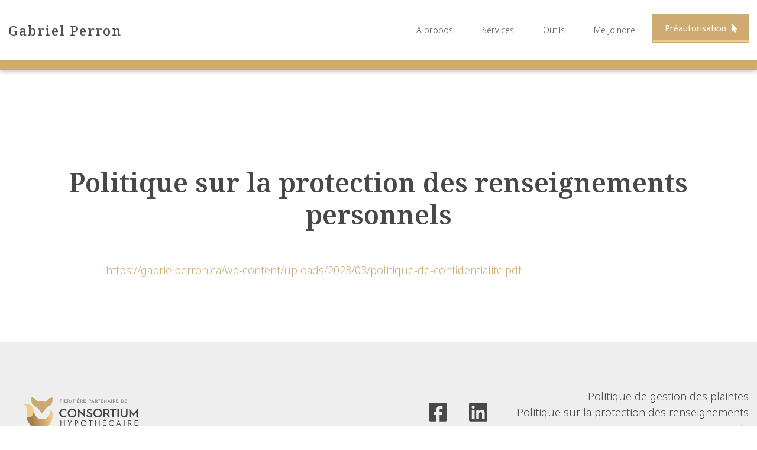

--- FILE ---
content_type: text/html; charset=utf-8
request_url: https://www.consortiumhypothecaire.com/fr/courtier/gabriel-perron/confidentialite
body_size: 2249
content:
<!DOCTYPE html>
<html lang="fr">
  <head>
        <!-- Start cookieyes banner --> <script id="cookieyes" type="text/javascript" src="https://cdn-cookieyes.com/client_data/fde1b90f991612e6b77a4cd4/script.js"></script> <!-- End cookieyes banner -->

    
    <meta charset="utf-8" />
    <meta name="viewport" content="width=device-width, initial-scale=1, shrink-to-fit=no" />
    <title>Gabriel Perron, politique sur la protection des renseignements personnels</title>
      <meta name="description" content="Politique de vie privée de Gabriel Perron touchant les renseignements personnels que nous recueillons, utilisons et divulguons à partir de nos sites Web, des demandes de prêt hypothécaire et des demandes de renseignements qui nous sont acheminées." />
    <meta name="csrf-param" content="authenticity_token" />
<meta name="csrf-token" content="bxKVyvy9SNPnJ4sfaoRMR6kh3tpp_smQIJdK8_V0HQLfkEbNNvC4o8ilcn3AgRKmL5Ff_1gk62WvHy7QY6Xl9w" />
    
      <link href="https://www.consortiumhypothecaire.com/fr/courtier/gabriel-perron/confidentialite" rel="canonical" />
    
    <script src="https://unpkg.com/@google/markerclustererplus@4.0.1/dist/markerclustererplus.min.js"></script>
    <script src="https://cdnjs.cloudflare.com/ajax/libs/OverlappingMarkerSpiderfier/1.0.3/oms.min.js"></script>
    

    <script src="/assets/application-a1ecd9d99c899083ef2ade98622a235e4115c7ed727b22d4c9fffc3206795d93.js" data-turbolinks-track="reload"></script>

    <link rel="preconnect" href="https://fonts.gstatic.com">
  <link href="https://fonts.googleapis.com/css2?family=Noto+Sans:wght@300;400;600&family=Noto+Serif:wght@400;600&display=swap" rel="stylesheet">


    <link rel="stylesheet" href="/assets/consortium-hypothecaire-d8ed73e9cb6a6300962a00ad05bddfc621649ca7c5dab28cbff0669a04276f4f.css" media="all" />
    
    <link rel="apple-touch-icon" sizes="180x180" href="/favicons/consortium-hypothecaire/apple-touch-icon.png">
<link rel="icon" type="image/png" sizes="32x32" href="/favicons/consortium-hypothecaire/favicon-32x32.png">
<link rel="icon" type="image/png" sizes="16x16" href="/favicons/consortium-hypothecaire/favicon-16x16.png">
<link rel="manifest" href="/favicons/consortium-hypothecaire/site.webmanifest">
<link rel="mask-icon" href="/favicons/consortium-hypothecaire/safari-pinned-tab.svg" color="#c7772b">
<meta name="msapplication-TileColor" content="#545454">
<meta name="theme-color" content="#ffffff">
    
    <!-- Global site tag (gtag.js) - Google Analytics -->
  <script async src="https://www.googletagmanager.com/gtag/js?id=G-XWHJSWTPSX"></script>
  <script>
  window.dataLayer = window.dataLayer || [];
  function gtag(){dataLayer.push(arguments);}
  gtag('js', new Date());

  gtag('config', 'G-XWHJSWTPSX');
  
  function gaTrackClick(category, action, label, value = 1){
    gtag('event', action, {
      'event_category' : category,
      'event_label' : label,
      'value': value
    });
  }
  </script>

    <!-- Facebook Pixel Code -->
  <script> 
    !function(f,b,e,v,n,t,s) 
    {if(f.fbq)return;n=f.fbq=function(){n.callMethod? 
    n.callMethod.apply(n,arguments):n.queue.push(arguments)}; 
    if(!f._fbq)f._fbq=n;n.push=n;n.loaded=!0;n.version='2.0'; 
    n.queue=[];t=b.createElement(e);t.async=!0; 
    t.src=v;s=b.getElementsByTagName(e)[0]; 
    s.parentNode.insertBefore(t,s)}(window, document,'script', 
    'https://connect.facebook.net/en_US/fbevents.js'); 
    fbq('init', '839896953409496'); 
    fbq('track', 'PageView'); 
  </script> 
  <noscript><img height="1" width="1" style="display:none" 
    src="https://www.facebook.com/tr?id=839896953409496&ev=PageView&noscript=1" 
  /></noscript>
<!-- End Facebook Pixel Code -->


    
  </head>

  <body id="page-top" class="application-public">
    <!-- Navigation-->
    <nav class="navbar navbar-expand-lg navbar-dark fixed-top" id="mainNav">
        <div class="container">
            <div class="navbar-brand-wrapper">
              <a class="navbar-brand  js-scroll-trigger" href="/fr/courtier/gabriel-perron#page-top">Gabriel Perron</a>
            </div>
            <button class="navbar-toggler navbar-toggler-right" type="button" data-bs-toggle="collapse" data-bs-target="#navbarResponsive" aria-controls="navbarResponsive" aria-expanded="false" aria-label="Toggle navigation">
                Menu
                <i class="fas fa-bars ms-1"></i>
            </button>
            <div class="collapse navbar-collapse" id="navbarResponsive">
                <ul class="navbar-nav ms-auto">
                      <li class="nav-item"><a class="nav-link" href="/fr/courtier/gabriel-perron/a-propos">À propos</a></li>
                      <li class="nav-item"><a class="nav-link" href="/fr/courtier/gabriel-perron/services">Services</a></li>
                      <li class="nav-item"><a class="nav-link" href="/fr/courtier/gabriel-perron/outils">Outils</a></li>
                      <li class="nav-item"><a class="nav-link" href="/fr/courtier/gabriel-perron/contact">Me joindre</a></li>
                          <li class="nav-item"><a class="btn btn-primary" onClick="gaTrackClick(&#39;courtiers&#39;, &#39;clic&#39;, &#39;preautorisation&#39;)" href="/fr/preautorisation/courtier/gabriel-perron">Préautorisation <i class="ms-1 fas fa-mouse-pointer"></i></a></li>
                </ul>
            </div>
        </div>
    </nav>
    
    <a name="top"></a>
<section class="page-section policy" id="plaintes">
    <div class="container">
        <div class="row">
            <div class="col-12">
                <h1 class="mt-5 mb-5 text-center">Politique sur la protection des renseignements personnels</h1>
            </div>
        </div>
        <div class="row">
            <div class="col-lg-10 offset-lg-1">
                <div class="policy-wrapper">
                    <div><a href="https://gabrielperron.ca/wp-content/uploads/2023/03/politique-de-confidentialite.pdf">https://gabrielperron.ca/wp-content/uploads/2023/03/politique-de-confidentialite.pdf</a></div>
                </div>
            </div>
        </div>
    </div>
</section>

    <!-- Footer-->
    <footer class="footer py-5 consortium-hypothecaire">
        <div class="container">
            <div class="row align-items-center">
                <div class="col-lg-5 text-lg-start text-with-logo">
                  <a class="footer-logo js-scroll-trigger" href="/fr/courtier/gabriel-perron#page-top">
                    <img alt="Logo Consortium Hypothécaire" src="/assets/logo-consortium-hypothecaire-fier-partenaire-dark-f55cf950ae98d3837eaca882cb393de84951ba41faffd4e6f510556e4f594aed.png" />
                  </a>
                  
                </div>
                <div class="col-lg-3 my-3 my-lg-0 text-lg-end">
                  <a class="btn-social mx-2" href="https://www.facebook.com/tauxhypothecaire" target="_blank"><i class="fab fa-facebook-square"></i></a>
                  
                  <a class="btn-social mx-2" href="https://www.linkedin.com/in/gabriel-perron-5135364/" target="_blank"><i class="fab fa-linkedin"></i></a>
                  
                </div>
                <div class="col-lg-4 text-lg-end">
                    <a href="/fr/courtier/gabriel-perron/plaintes">Politique de gestion des plaintes</a><br />
                    <a href="/fr/courtier/gabriel-perron/confidentialite">Politique sur la protection des renseignements personnels</a>
                </div>
            </div>
            <div class="copyright">
                © Consortium Hypothécaire 
                2020-2026
            </div>
        </div>
    </footer>
  </body>
</html>
